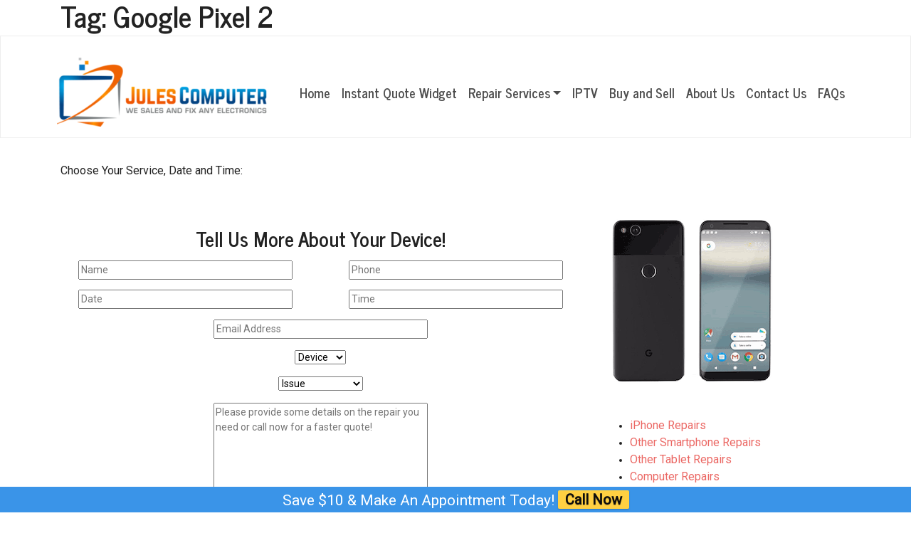

--- FILE ---
content_type: text/html; charset=UTF-8
request_url: https://www.julescomputer.com/tag/google-pixel-2/
body_size: 6511
content:
<!DOCTYPE html><html lang="en"><head><meta charset="UTF-8"><meta name="viewport" content="width=device-width, initial-scale=1"><meta http-equiv="X-UA-Compatible" content="IE=edge"><link rel="profile" href="http://gmpg.org/xfn/11"><link rel="pingback" href="https://www.julescomputer.com/xmlrpc.php"><link media="all" href="https://www.julescomputer.com/wp-content/cache/autoptimize/css/autoptimize_b50dfcfd3990d9ddb363134eca0021d4.css" rel="stylesheet"><title>Google Pixel 2 &#8211; Jules Computers</title><link rel="alternate" type="application/rss+xml" title="Jules Computers &raquo; Feed" href="https://www.julescomputer.com/feed/" /><link rel="alternate" type="application/rss+xml" title="Jules Computers &raquo; Comments Feed" href="https://www.julescomputer.com/comments/feed/" /><link rel="alternate" type="application/rss+xml" title="Jules Computers &raquo; Google Pixel 2 Tag Feed" href="https://www.julescomputer.com/tag/google-pixel-2/feed/" /> <script type='text/javascript' defer='defer' src='https://www.julescomputer.com/wp-includes/js/jquery/jquery.js' id='jquery-core-js'></script> <script type='text/javascript' defer='defer' src='https://www.julescomputer.com/wp-content/plugins/wpfront-notification-bar/js/wpfront-notification-bar.min.js' id='wpfront-notification-bar-js'></script> <script type='text/javascript' defer='defer' src='https://www.julescomputer.com/wp-content/themes/wp-bootstrap-repairshop/jquery.parallax.min.js' id='parallax-js'></script> <script type='text/javascript' defer='defer' src='https://www.julescomputer.com/wp-content/cache/autoptimize/js/autoptimize_single_c8867a78a481d623c05cb7e0f604e38a.js' id='scripts-js'></script> <!--[if lt IE 9]> <script type='text/javascript' defer='defer' src='https://www.julescomputer.com/wp-content/themes/wp-bootstrap-starter/inc/assets/js/html5.js' id='html5hiv-js'></script> <![endif]--><link rel="https://api.w.org/" href="https://www.julescomputer.com/wp-json/" /><link rel="alternate" type="application/json" href="https://www.julescomputer.com/wp-json/wp/v2/tags/346" /><link rel="EditURI" type="application/rsd+xml" title="RSD" href="https://www.julescomputer.com/xmlrpc.php?rsd" /><link rel="wlwmanifest" type="application/wlwmanifest+xml" href="https://www.julescomputer.com/wp-includes/wlwmanifest.xml" /><meta name="generator" content="WordPress 5.5.15" /><link rel="pingback" href="https://www.julescomputer.com/xmlrpc.php"><link id="setsiteicon" rel="shortcut icon" type="image/png"/> <?php echo do_shortcode('[widget id="custom_html-3"]'); ?> <?php echo do_shortcode('[widget id="custom_html-2"]'); ?> <?php if (is_front_page()) { ?> <script defer src="[data-uri]"></script> <?php } ?> <script defer src="[data-uri]"></script>    <script defer src="https://www.googletagmanager.com/gtag/js?id=UA-174013003-1"></script> <script defer src="[data-uri]"></script> 
 <script defer src="//269559.tctm.co/t.js"></script> </head><body class="archive tag tag-google-pixel-2 tag-346 hfeed theme-preset-active">
<script>
    document.body.classList.add('animate-in');
</script>

<!-- End Google Tag Manager (noscript) -->
<div class="secondary-menu"><div class="container"><nav class="navbar navbar-expand-xl p-2"><div id="custom_html-4" class="widget_text widget widget_custom_html widget-shortcode area-sitewide_widgets "><h2 class="widgettitle">Header widget (Do Not Edit)</h2><div class="textwidget custom-html-widget"></div></div> <button class="navbar-toggler" type="button" data-toggle="collapse" data-target="#sec-nav" aria-controls="" aria-expanded="false" aria-label="Toggle navigation"> <span class="navbar-toggler-icon"></span> </button><div id="sec-nav" class="collapse navbar-collapse justify-content-end"><ul id="menu-locations" class="navbar-nav"><li itemscope="itemscope" itemtype="https://www.schema.org/SiteNavigationElement" id="menu-item-8040" class="menu-item menu-item-type-post_type menu-item-object-page menu-item-has-children dropdown menu-item-8040 nav-item"><a title="Our Locations" href="#" data-toggle="dropdown" aria-haspopup="true" aria-expanded="false" class="dropdown-toggle nav-link" id="menu-item-dropdown-8040">Our Locations</a><ul class="dropdown-menu" aria-labelledby="menu-item-dropdown-8040" role="menu"><li itemscope="itemscope" itemtype="https://www.schema.org/SiteNavigationElement" id="menu-item-8041" class="menu-item menu-item-type-post_type menu-item-object-page menu-item-8041 nav-item"><a title="Toronto" href="https://www.julescomputer.com/locations/toronto/" class="dropdown-item">Toronto</a></li></ul></li></ul></div></nav></div></div><div id="page" class="site"> <a class="skip-link screen-reader-text" href="#content">Skip to content</a><header id="masthead" class="site-header navbar-static-top navbar-light bg-light" role="banner"><div class="container"><nav class="navbar navbar-expand-xl p-0"><div class="navbar-brand"> <a href="https://www.julescomputer.com/"><div id="media_image-2" class="widget widget_media_image widget-shortcode area-sitewide_widgets "><h2 class="widgettitle">Logo Image on White Background</h2><noscript><img width="300" height="97" src="https://www.julescomputer.com/wp-content/uploads/2020/06/logo-jf-2020-300x97.png" class="image wp-image-8415  attachment-medium size-medium" alt="" style="max-width: 100%; height: auto;" title="Logo Image on White Background" srcset="https://www.julescomputer.com/wp-content/uploads/2020/06/logo-jf-2020-300x97.png 300w, https://www.julescomputer.com/wp-content/uploads/2020/06/logo-jf-2020.png 417w" sizes="(max-width: 300px) 100vw, 300px" /></noscript><img width="300" height="97" src='data:image/svg+xml,%3Csvg%20xmlns=%22http://www.w3.org/2000/svg%22%20viewBox=%220%200%20300%2097%22%3E%3C/svg%3E' data-src="https://www.julescomputer.com/wp-content/uploads/2020/06/logo-jf-2020-300x97.png" class="lazyload image wp-image-8415  attachment-medium size-medium" alt="" style="max-width: 100%; height: auto;" title="Logo Image on White Background" data-srcset="https://www.julescomputer.com/wp-content/uploads/2020/06/logo-jf-2020-300x97.png 300w, https://www.julescomputer.com/wp-content/uploads/2020/06/logo-jf-2020.png 417w" data-sizes="(max-width: 300px) 100vw, 300px" /></div> </a></div> <button class="navbar-toggler" type="button" data-toggle="collapse" data-target="#main-nav" aria-controls="" aria-expanded="false" aria-label="Toggle navigation"> <span class="navbar-toggler-icon"></span> </button><div id="main-nav" class="collapse navbar-collapse justify-content-end"><ul id="menu-top-menu" class="navbar-nav"><li itemscope="itemscope" itemtype="https://www.schema.org/SiteNavigationElement" id="menu-item-1803" class="menu-item menu-item-type-post_type menu-item-object-page menu-item-home menu-item-1803 nav-item"><a title="Home" href="https://www.julescomputer.com/" class="nav-link">Home</a></li><li itemscope="itemscope" itemtype="https://www.schema.org/SiteNavigationElement" id="menu-item-8450" class="menu-item menu-item-type-post_type menu-item-object-page menu-item-8450 nav-item"><a title="Instant Quote Widget" href="https://www.julescomputer.com/instant-quote-widget/" class="nav-link">Instant Quote Widget</a></li><li itemscope="itemscope" itemtype="https://www.schema.org/SiteNavigationElement" id="menu-item-8097" class="menu-item menu-item-type-post_type menu-item-object-page menu-item-has-children dropdown menu-item-8097 nav-item"><a title="Repair Services" href="#" data-toggle="dropdown" aria-haspopup="true" aria-expanded="false" class="dropdown-toggle nav-link" id="menu-item-dropdown-8097">Repair Services</a><ul class="dropdown-menu" aria-labelledby="menu-item-dropdown-8097" role="menu"><li itemscope="itemscope" itemtype="https://www.schema.org/SiteNavigationElement" id="menu-item-8099" class="menu-item menu-item-type-post_type menu-item-object-page menu-item-8099 nav-item"><a title="iPhone Repairs" href="https://www.julescomputer.com/repair-services/iphone-repairs/" class="dropdown-item">iPhone Repairs</a></li><li itemscope="itemscope" itemtype="https://www.schema.org/SiteNavigationElement" id="menu-item-8101" class="menu-item menu-item-type-post_type menu-item-object-page menu-item-8101 nav-item"><a title="Other Smartphone Repairs" href="https://www.julescomputer.com/repair-services/smartphone-repairs/" class="dropdown-item">Other Smartphone Repairs</a></li><li itemscope="itemscope" itemtype="https://www.schema.org/SiteNavigationElement" id="menu-item-8102" class="menu-item menu-item-type-post_type menu-item-object-page menu-item-8102 nav-item"><a title="Tablet Repairs" href="https://www.julescomputer.com/repair-services/tablet-repairs/" class="dropdown-item">Tablet Repairs</a></li><li itemscope="itemscope" itemtype="https://www.schema.org/SiteNavigationElement" id="menu-item-8098" class="menu-item menu-item-type-post_type menu-item-object-page menu-item-8098 nav-item"><a title="Computer Repairs" href="https://www.julescomputer.com/repair-services/computer-repairs/" class="dropdown-item">Computer Repairs</a></li><li itemscope="itemscope" itemtype="https://www.schema.org/SiteNavigationElement" id="menu-item-8100" class="menu-item menu-item-type-post_type menu-item-object-page menu-item-8100 nav-item"><a title="Other Device Repairs" href="https://www.julescomputer.com/repair-services/other-device-repairs-2/" class="dropdown-item">Other Device Repairs</a></li></ul></li><li itemscope="itemscope" itemtype="https://www.schema.org/SiteNavigationElement" id="menu-item-8405" class="menu-item menu-item-type-post_type menu-item-object-page menu-item-8405 nav-item"><a title="IPTV" href="https://www.julescomputer.com/iptv/" class="nav-link">IPTV</a></li><li itemscope="itemscope" itemtype="https://www.schema.org/SiteNavigationElement" id="menu-item-7991" class="menu-item menu-item-type-post_type menu-item-object-page menu-item-7991 nav-item"><a title="Buy and Sell" href="https://www.julescomputer.com/buy-and-sell/" class="nav-link">Buy and Sell</a></li><li itemscope="itemscope" itemtype="https://www.schema.org/SiteNavigationElement" id="menu-item-7992" class="menu-item menu-item-type-post_type menu-item-object-page menu-item-7992 nav-item"><a title="About Us" href="https://www.julescomputer.com/about-us/" class="nav-link">About Us</a></li><li itemscope="itemscope" itemtype="https://www.schema.org/SiteNavigationElement" id="menu-item-7996" class="menu-item menu-item-type-post_type menu-item-object-page menu-item-7996 nav-item"><a title="Contact Us" href="https://www.julescomputer.com/contact-us/" class="nav-link">Contact Us</a></li><li itemscope="itemscope" itemtype="https://www.schema.org/SiteNavigationElement" id="menu-item-8006" class="menu-item menu-item-type-post_type menu-item-object-page menu-item-8006 nav-item"><a title="FAQs" href="https://www.julescomputer.com/faqs/" class="nav-link">FAQs</a></li></ul></div></nav></div></header><div id="content" class="site-content"><div class="container"><div class="row"><section id="primary" class="content-area col-sm-12 col-lg-8"><main id="main" class="site-main" role="main"><header class="page-header"><h1 class="page-title">Tag: <span>Google Pixel 2</span></h1></header><article id="post-6666" class="post-6666 post type-post status-publish format-standard has-post-thumbnail hentry category-google-smartphone tag-__scheduler tag-google-pixel-2"><header class="entry-header"><h2 class="entry-title"><a href="https://www.julescomputer.com/google-pixel-2-repair/" rel="bookmark">Google Pixel 2 Repair</a></h2><div class="entry-meta"> <span class="posted-on">Posted on <a href="https://www.julescomputer.com/google-pixel-2-repair/" rel="bookmark"><time class="entry-date published" datetime="2019-04-01T13:44:13+00:00">April 1, 2019</time></a></span> | <span class="byline"> by <span class="author vcard"><a class="url fn n" href="https://www.julescomputer.com/author/rliftadmin/">rliftadmin</a></span></span></div></header><div class="entry-content"><p>Choose Your Service, Date and Time:</p><div id="custom_html-5" class="widget_text widget widget_custom_html widget-shortcode area-sitewide_widgets "><h2 class="widgettitle">2 CTAs (Form &#038; Phone #)</h2><div class="textwidget custom-html-widget"><div id="reblex-widget-3" class="widget widget_reblex-widget widget-shortcode area-sitewide_widgets "><div style="height:52px" aria-hidden="true" class="wp-block-spacer"></div><h3 class="has-text-align-center">Tell Us More About Your Device!</h3><p><center><div role="form" class="wpcf7" id="wpcf7-f8149-p0-o1" lang="en-US" dir="ltr"><div class="screen-reader-response" role="alert" aria-live="polite"></div><form action="/tag/google-pixel-2/#wpcf7-f8149-p0-o1" method="post" class="wpcf7-form init" novalidate="novalidate"><div style="display: none;"> <input type="hidden" name="_wpcf7" value="8149" /> <input type="hidden" name="_wpcf7_version" value="5.2.1" /> <input type="hidden" name="_wpcf7_locale" value="en_US" /> <input type="hidden" name="_wpcf7_unit_tag" value="wpcf7-f8149-p0-o1" /> <input type="hidden" name="_wpcf7_container_post" value="0" /> <input type="hidden" name="_wpcf7_posted_data_hash" value="" /></div><div class="row" style="margin-bottom:2%;"><div class="col"> <span class="wpcf7-form-control-wrap Name"><input type="text" name="Name" value="" size="40" class="wpcf7-form-control wpcf7-text wpcf7-validates-as-required" id="Name" aria-required="true" aria-invalid="false" placeholder="Name" /></span></div><div class="col"> <span class="wpcf7-form-control-wrap phonenumber"><input type="tel" name="phonenumber" value="" size="40" class="wpcf7-form-control wpcf7-text wpcf7-tel wpcf7-validates-as-required wpcf7-validates-as-tel" id="phonenumber" aria-required="true" aria-invalid="false" placeholder="Phone" /></span></div></div><div class="row" style="margin-bottom:2%;"><div class="col"> <span class="wpcf7-form-control-wrap Date"><input type="text" name="Date" value="" size="40" class="wpcf7-form-control wpcf7-text wpcf7-validates-as-required" id="Date" aria-required="true" aria-invalid="false" placeholder="Date" /></span></div><div class="col"> <span class="wpcf7-form-control-wrap Time"><input type="tel" name="Time" value="" size="40" class="wpcf7-form-control wpcf7-text wpcf7-tel wpcf7-validates-as-required wpcf7-validates-as-tel" id="Time" aria-required="true" aria-invalid="false" placeholder="Time" /></span></div></div><p><span class="wpcf7-form-control-wrap EmailAddress"><input type="email" name="EmailAddress" value="" size="40" class="wpcf7-form-control wpcf7-text wpcf7-email wpcf7-validates-as-required wpcf7-validates-as-email" aria-required="true" aria-invalid="false" placeholder="Email Address" /></span></p><p><span class="wpcf7-form-control-wrap Device_Type"><select name="Device_Type" class="wpcf7-form-control wpcf7-select wpcf7-validates-as-required" id="device_type" aria-required="true" aria-invalid="false"><option value="">Device</option><option value="iPhone">iPhone</option><option value="Android">Android</option><option value="iPad">iPad</option><option value="Tablet">Tablet</option><option value="Other">Other</option></select></span></p><p><span class="wpcf7-form-control-wrap Issue"><select name="Issue" class="wpcf7-form-control wpcf7-select wpcf7-validates-as-required" id="issue" aria-required="true" aria-invalid="false"><option value="">Issue</option><option value="Battery">Battery</option><option value="Camera (Front)">Camera (Front)</option><option value="Camera (Back)">Camera (Back)</option><option value="Charging Port">Charging Port</option><option value="Diagnostic">Diagnostic</option><option value="Earpiece">Earpiece</option><option value="Home Button">Home Button</option><option value="LCD">LCD</option><option value="Screen / Glass">Screen / Glass</option><option value="Speaker">Speaker</option><option value="Water Damage">Water Damage</option><option value="...other">...other</option></select></span></p><p><span class="wpcf7-form-control-wrap Message"><textarea name="Message" cols="40" rows="10" class="wpcf7-form-control wpcf7-textarea wpcf7-validates-as-required" aria-required="true" aria-invalid="false" placeholder="Please provide some details on the repair you need or call now for a faster quote!"></textarea></span></p><p><input type="submit" value="Get Your Quote Now" class="wpcf7-form-control wpcf7-submit" /></p><div class="wpcf7-response-output" role="alert" aria-hidden="true"></div></form></div></center></p><div style="height:52px" aria-hidden="true" class="wp-block-spacer"></div><h3 class="has-text-align-center">Questions? We&#8217;re Happy to Help!</h3><div class="wp-block-columns"><div class="wp-block-column"></div><div class="wp-block-column"> <!DOCTYPE html><html><head><meta name="viewport" content="width=device-width, initial-scale=1"></head><body> <button class="btn call"><a href="tel:+1416-910-5560"> Call Us Today! </a></button></body></html></div><div class="wp-block-column"></div></div></div></div></div></div><footer class="entry-footer"> <span class="cat-links">Posted in <a href="https://www.julescomputer.com/category/other-smartphone/google-smartphone/" rel="category tag">Google Smartphone</a></span> | <span class="tags-links">Tagged <a href="https://www.julescomputer.com/tag/__scheduler/" rel="tag">__Scheduler</a>, <a href="https://www.julescomputer.com/tag/google-pixel-2/" rel="tag">Google Pixel 2</a></span></footer></article></main></section><aside id="secondary" class="widget-area col-sm-12 col-lg-4" role="complementary"><div class="col-md-thumb"> <noscript><img width="255" height="255" src="https://www.julescomputer.com/wp-content/uploads/2019/04/Google-Pixel-2.png" class="img-responsive img-hover wp-post-image" alt="" srcset="https://www.julescomputer.com/wp-content/uploads/2019/04/Google-Pixel-2.png 255w, https://www.julescomputer.com/wp-content/uploads/2019/04/Google-Pixel-2-150x150.png 150w" sizes="(max-width: 255px) 100vw, 255px" /></noscript><img width="255" height="255" src='data:image/svg+xml,%3Csvg%20xmlns=%22http://www.w3.org/2000/svg%22%20viewBox=%220%200%20255%20255%22%3E%3C/svg%3E' data-src="https://www.julescomputer.com/wp-content/uploads/2019/04/Google-Pixel-2.png" class="lazyload img-responsive img-hover wp-post-image" alt="" data-srcset="https://www.julescomputer.com/wp-content/uploads/2019/04/Google-Pixel-2.png 255w, https://www.julescomputer.com/wp-content/uploads/2019/04/Google-Pixel-2-150x150.png 150w" data-sizes="(max-width: 255px) 100vw, 255px" /></div><section id="nav_menu-1" class="widget widget_nav_menu"><h3 class="widget-title">Schedule service for another device</h3><div class="menu-devices-container"><ul id="menu-devices" class="menu"><li id="menu-item-8096" class="menu-item menu-item-type-post_type menu-item-object-page menu-item-8096"><a href="https://www.julescomputer.com/repair-services/iphone-repairs/">iPhone Repairs</a></li><li id="menu-item-8093" class="menu-item menu-item-type-post_type menu-item-object-page menu-item-8093"><a href="https://www.julescomputer.com/repair-services/smartphone-repairs/">Other Smartphone Repairs</a></li><li id="menu-item-7734" class="menu-item menu-item-type-post_type menu-item-object-page menu-item-7734"><a href="https://www.julescomputer.com/other-tablet-repairs/">Other Tablet Repairs</a></li><li id="menu-item-8094" class="menu-item menu-item-type-post_type menu-item-object-page menu-item-8094"><a href="https://www.julescomputer.com/repair-services/computer-repairs/">Computer Repairs</a></li><li id="menu-item-8095" class="menu-item menu-item-type-post_type menu-item-object-page menu-item-8095"><a href="https://www.julescomputer.com/repair-services/other-device-repairs-2/">Other Device Repairs</a></li></ul></div></section></aside></div></div></div><footer id="colophon" class="site-footer navbar-light bg-light" role="contentinfo"><div class="container pt-3 pb-3"><div class="site-info"> &copy; 2026 <a href="https://www.julescomputer.com">Jules Computers</a><body class="archive tag tag-google-pixel-2 tag-346 hfeed theme-preset-active"><div id="simple-social-icons-1" class="widget simple-social-icons widget-shortcode area-footer-3 "><ul class="alignright"><li class="ssi-facebook"><a href="#" target="_blank" rel="noopener noreferrer"><svg role="img" class="social-facebook" aria-labelledby="social-facebook--1"><title id="social-facebook--1">Facebook</title><use xlink:href="https://www.julescomputer.com/wp-content/plugins/simple-social-icons/symbol-defs.svg#social-facebook"></use></svg></a></li></ul></div></div></div></footer></div><div id="wpfront-notification-bar-spacer" class="wpfront-notification-bar-spacer  wpfront-fixed-position hidden"><div id="wpfront-notification-bar-open-button" aria-label="reopen" role="button" class="wpfront-notification-bar-open-button hidden bottom wpfront-top-shadow"></div><div id="wpfront-notification-bar" class="wpfront-notification-bar wpfront-fixed wpfront-fixed-position bottom "><table id="wpfront-notification-bar-table" border="0" cellspacing="0" cellpadding="0" role="presentation"><tr><td><div class="wpfront-message wpfront-div"><div id="text-10" class="wpfront-message "><h2 class="widgettitle">Sitewide offer Content (lower bar)</h2><div class="textwidget"><p>Save $10 &amp; Make An Appointment Today!</p></div></div></div><div class="wpfront-div"> <a class="wpfront-button" href="tel:+14169105560"  target="_self" >Call Now</a></div></td></tr></table></div></div> <script defer src="[data-uri]"></script> <script defer src="[data-uri]"></script>  <?php echo do_shortcode('[widget id="custom_html-20"]'); ?> <?php echo do_shortcode('[widget id="custom_html-23"]'); ?> <?php echo do_shortcode('[widget id="custom_html-28"]'); ?> <script defer src="[data-uri]"></script> 
 <script defer src="[data-uri]"></script>  <script defer src="[data-uri]"></script> <script defer src="[data-uri]"></script> <noscript><style>.lazyload{display:none;}</style></noscript><script data-noptimize="1">window.lazySizesConfig=window.lazySizesConfig||{};window.lazySizesConfig.loadMode=1;</script><script defer data-noptimize="1" src='https://www.julescomputer.com/wp-content/plugins/autoptimize/classes/external/js/lazysizes.min.js'></script><script defer id="contact-form-7-js-extra" src="[data-uri]"></script> <script type='text/javascript' defer='defer' src='https://www.julescomputer.com/wp-content/cache/autoptimize/js/autoptimize_single_309e1a27ab5c8722dea8f46fc8c384d5.js' id='contact-form-7-js'></script> <script type='text/javascript' defer='defer' src='https://www.julescomputer.com/wp-content/cache/autoptimize/js/autoptimize_single_5dccdb539f2edcbadd56c95eaf9f9211.js' id='atomic-blocks-dismiss-js-js'></script> <script type='text/javascript' defer='defer' src='https://www.julescomputer.com/wp-content/themes/wp-bootstrap-starter/inc/assets/js/popper.min.js' id='wp-bootstrap-starter-popper-js'></script> <script type='text/javascript' defer='defer' src='https://www.julescomputer.com/wp-content/themes/wp-bootstrap-starter/inc/assets/js/bootstrap.min.js' id='wp-bootstrap-starter-bootstrapjs-js'></script> <script type='text/javascript' defer='defer' src='https://www.julescomputer.com/wp-content/themes/wp-bootstrap-starter/inc/assets/js/theme-script.min.js' id='wp-bootstrap-starter-themejs-js'></script> <script type='text/javascript' defer='defer' src='https://www.julescomputer.com/wp-content/themes/wp-bootstrap-starter/inc/assets/js/skip-link-focus-fix.min.js' id='wp-bootstrap-starter-skip-link-focus-fix-js'></script> <script type='text/javascript' defer='defer' src='https://www.julescomputer.com/wp-includes/js/wp-embed.min.js' id='wp-embed-js'></script> </body></html>